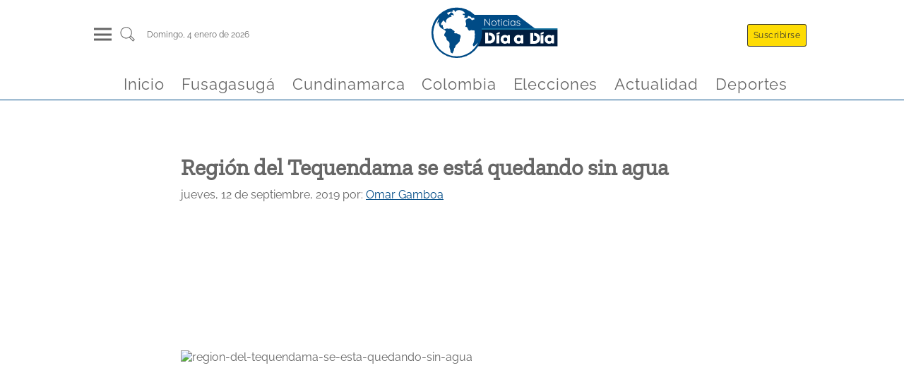

--- FILE ---
content_type: text/css; charset=utf-8
request_url: https://www.noticiasdiaadia.com/_astro/_slug_.B_3rQV_c.css
body_size: 1653
content:
.destacadaLite{width:100%;object-fit:contain;margin:0 auto}a[data-astro-cid-kislelxw]{color:#011d3f;text-decoration:none}.articleTitle[data-astro-cid-kislelxw]{font-size:1rem;margin:.4rem auto}.autor[data-astro-cid-kislelxw]{font-size:.8rem;margin:.4rem auto;text-align:justify;color:#004b86;font-weight:600}.articleCategory[data-astro-cid-kislelxw]{display:flex;flex-direction:row-reverse;border-right:.4px solid #011d3f;padding-right:.5rem;flex-shrink:0;width:35%;margin:.4rem .5rem;user-select:none}.articleCatPicture[data-astro-cid-kislelxw]{width:40%;display:flex;justify-content:center;align-items:center}.articleCatCaption[data-astro-cid-kislelxw]{width:60%;padding-right:.5rem}@media screen and (max-width: 767px){.articleCategory[data-astro-cid-kislelxw]{width:45%;flex-direction:column}.articleCatCaption[data-astro-cid-kislelxw],.articleCatPicture[data-astro-cid-kislelxw]{width:100%}}.sondeos[data-astro-cid-hpd456vd]{display:flex;width:100%;overflow:hidden}.resultadosEncuesta[data-astro-cid-hpd456vd]{width:100%;flex:1 0 100%;transition:transform .3s ease-in-out}.chartSondeo[data-astro-cid-hpd456vd]{width:100%;height:100%}.encuestaContainer[data-astro-cid-hpd456vd]{width:100%;display:flex;flex-direction:column;justify-content:space-around;margin:10px auto;background-color:#e6e4e4;flex:1 0 100%;transition:transform .3s ease-in-out}.encuestaContainer[data-astro-cid-hpd456vd] h2[data-astro-cid-hpd456vd]{text-align:center;margin:0;padding:10px;background-color:#e6e4e4}.encuestaContainer[data-astro-cid-hpd456vd] .pregunta[data-astro-cid-hpd456vd]{padding:10px;background-color:#e6e4e4}.resultadosEncuesta[data-astro-cid-hpd456vd] .pregunta[data-astro-cid-hpd456vd]{font-weight:bolder}.listaRespuestas[data-astro-cid-hpd456vd]{display:flex;flex-direction:column;margin:0 10px 15px;background-color:#e6e4e4;box-sizing:border-box;border:1px solid #e6e4e4}.respuesta[data-astro-cid-hpd456vd]{margin:3px 0}.respuestaSel[data-astro-cid-hpd456vd]{font-size:1.2rem;font-weight:700}.respuesta[data-astro-cid-hpd456vd]:hover{background-color:#dcdcdc}.btn[data-astro-cid-hpd456vd]{background-color:#fedc04;padding:10px;font-size:large;border-radius:5px;cursor:pointer;width:100%}.btn[data-astro-cid-hpd456vd]:hover{background-color:#dcad02}.overlayEncuesta[data-astro-cid-hpd456vd]{position:fixed;width:100%;height:100%;left:0;top:0;background:#333333b3;z-index:11000;display:flex;justify-content:center;align-items:center;backdrop-filter:blur(5px)}.dialogEncuesta[data-astro-cid-hpd456vd]{width:35%;border-radius:.6rem;background:#fff;z-index:11001;display:flex;justify-content:center;padding:10px;flex-direction:column}.logoDialogo[data-astro-cid-hpd456vd]{width:9rem;padding:5px}.dialogSusContent[data-astro-cid-hpd456vd]{display:grid;grid-template-columns:1fr 1fr;justify-content:center;align-items:center;color:#011d3f;font-size:1.1rem;padding-left:10px}.btn-close[data-astro-cid-hpd456vd]{background:#004b86;background-color:#fff;padding:10px;border-radius:5px;cursor:pointer;margin-left:5px}.btn-close[data-astro-cid-hpd456vd]:hover{background-color:#d3d3d3;color:#fff}.mensajeDialogo[data-astro-cid-hpd456vd]{margin-top:25px;font-size:1rem;font-weight:700}.closeDialog[data-astro-cid-hpd456vd]:hover{background:#fff;color:#004b86}.dialogHeader[data-astro-cid-hpd456vd]{display:flex;justify-content:space-between;padding:10px}.dialogFooter[data-astro-cid-hpd456vd]{display:flex;justify-content:flex-start;padding:10px;margin-top:10px}.imgContainer[data-astro-cid-hpd456vd]{display:flex;justify-content:center;align-items:center}.manReading[data-astro-cid-hpd456vd]{width:70%;height:70%;margin:15px auto}.invisible[data-astro-cid-hpd456vd]{display:none}.rrssSticky[data-astro-cid-hpd456vd]{display:flex;justify-content:flex-start;margin-left:5px}.rrssSticky[data-astro-cid-hpd456vd] img[data-astro-cid-hpd456vd]{width:20px;margin:.2rem}@media (max-width: 768px){.dialogEncuesta[data-astro-cid-hpd456vd]{width:90%}.manReading[data-astro-cid-hpd456vd]{width:100%;height:100%}}.slide-in-blurred-top[data-astro-cid-hpd456vd]{-webkit-animation:slide-in-blurred-top .6s cubic-bezier(.23,1,.32,1) both;animation:slide-in-blurred-top .6s cubic-bezier(.23,1,.32,1) both}@-webkit-keyframes slide-in-blurred-top{0%{-webkit-transform:translateY(-1000px) scaleY(2.5) scaleX(.2);transform:translateY(-1000px) scaleY(2.5) scaleX(.2);-webkit-transform-origin:50% 0%;transform-origin:50% 0%;-webkit-filter:blur(40px);filter:blur(40px);opacity:0}to{-webkit-transform:translateY(0) scaleY(1) scaleX(1);transform:translateY(0) scaleY(1) scaleX(1);-webkit-transform-origin:50% 50%;transform-origin:50% 50%;-webkit-filter:blur(0);filter:blur(0);opacity:1}}@keyframes slide-in-blurred-top{0%{-webkit-transform:translateY(-1000px) scaleY(2.5) scaleX(.2);transform:translateY(-1000px) scaleY(2.5) scaleX(.2);-webkit-transform-origin:50% 0%;transform-origin:50% 0%;-webkit-filter:blur(40px);filter:blur(40px);opacity:0}to{-webkit-transform:translateY(0) scaleY(1) scaleX(1);transform:translateY(0) scaleY(1) scaleX(1);-webkit-transform-origin:50% 50%;transform-origin:50% 50%;-webkit-filter:blur(0);filter:blur(0);opacity:1}}.slide-out-blurred-top[data-astro-cid-hpd456vd]{-webkit-animation:slide-out-blurred-top .45s cubic-bezier(.755,.05,.855,.06) both;animation:slide-out-blurred-top .45s cubic-bezier(.755,.05,.855,.06) both}@-webkit-keyframes slide-out-blurred-top{0%{-webkit-transform:translateY(0) scaleY(1) scaleX(1);transform:translateY(0) scaleY(1) scaleX(1);-webkit-transform-origin:50% 0%;transform-origin:50% 0%;-webkit-filter:blur(0);filter:blur(0);opacity:1}to{-webkit-transform:translateY(-1000px) scaleY(2) scaleX(.2);transform:translateY(-1000px) scaleY(2) scaleX(.2);-webkit-transform-origin:50% 0%;transform-origin:50% 0%;-webkit-filter:blur(40px);filter:blur(40px);opacity:0}}@keyframes slide-out-blurred-top{0%{-webkit-transform:translateY(0) scaleY(1) scaleX(1);transform:translateY(0) scaleY(1) scaleX(1);-webkit-transform-origin:50% 0%;transform-origin:50% 0%;-webkit-filter:blur(0);filter:blur(0);opacity:1}to{-webkit-transform:translateY(-1000px) scaleY(2) scaleX(.2);transform:translateY(-1000px) scaleY(2) scaleX(.2);-webkit-transform-origin:50% 0%;transform-origin:50% 0%;-webkit-filter:blur(40px);filter:blur(40px);opacity:0}}.input-error[data-astro-cid-hpd456vd]{animation:shake .5s;border:1px solid red}@keyframes shake{0%{transform:translate(0)}20%{transform:translate(-10px)}40%{transform:translate(10px)}60%{transform:translate(-10px)}80%{transform:translate(10px)}to{transform:translate(0)}}iframe{width:100%;height:400px}.mainArticleContent p{font-size:1.2rem;line-height:1.5;margin:1rem 0}.mainArticleContent img{width:100%;height:auto;max-width:100%}.mainArticleContent a{color:#004b86;text-decoration:underline;font-weight:700}.article-img{min-width:100%}@media (min-width: 1080px){.mainArticle{margin:3rem auto;padding:0}.mainArticleContent{width:100%}.relatedTitle{width:95%}}.mainContent[data-astro-cid-fzx4jmue]{margin-top:10rem}main[data-astro-cid-fzx4jmue]{width:100%;display:flex;justify-content:center;align-items:center;flex-direction:column}.mainArticle[data-astro-cid-fzx4jmue]{width:clamp(300px,80%,800px);margin:3rem auto;padding:0 1rem}.mainArticle[data-astro-cid-fzx4jmue] a[data-astro-cid-fzx4jmue]{color:#004b86;text-decoration:underline}.mainArticle[data-astro-cid-fzx4jmue] header[data-astro-cid-fzx4jmue] h1[data-astro-cid-fzx4jmue]{font-size:2rem;margin:10px auto}.mainArticle[data-astro-cid-fzx4jmue] .mainArticleContent[data-astro-cid-fzx4jmue]{width:80%;margin:0 auto}.related[data-astro-cid-fzx4jmue]{width:90%;display:flex;justify-content:center;margin:3rem auto;flex-direction:column}.relatedContent[data-astro-cid-fzx4jmue]{display:flex;justify-content:center;align-items:center;flex-wrap:wrap}.imgDestacada[data-astro-cid-fzx4jmue]{width:100%;height:auto}.relatedTitleContainer[data-astro-cid-fzx4jmue]{width:71%}.relatedTitle[data-astro-cid-fzx4jmue]{width:fit-content;font-size:1.5rem;color:#004b86;margin-bottom:10px;border-bottom:1px solid #004b86}.categoryTitle[data-astro-cid-fzx4jmue]{margin-top:10px;margin-bottom:10px;font-size:2rem;text-transform:capitalize}.rrssSticky[data-astro-cid-fzx4jmue]{display:flex;justify-content:flex-start;margin:.4rem auto;position:sticky;top:10px;color:hsl(calc(var(--H) + 20),calc(var(--S) - 10%),calc(var(--L) + 30%));backdrop-filter:blur(5px);-webkit-backdrop-filter:blur(5px);background-color:#007cbf0e}.rrssSticky[data-astro-cid-fzx4jmue] img[data-astro-cid-fzx4jmue]{width:35px;margin:.2rem;fill:#004b86}.article-image[data-astro-cid-fzx4jmue]{width:100%;overflow:hidden;display:flex;justify-content:center;align-items:center;margin:20px auto}.encuesta[data-astro-cid-fzx4jmue]{width:90%;margin:2rem auto}@media (max-width: 768px){.mainArticle[data-astro-cid-fzx4jmue]{width:100%;margin:.5rem auto;padding:0 .5rem}.mainArticle[data-astro-cid-fzx4jmue] header[data-astro-cid-fzx4jmue]{width:95%;margin:auto}.mainArticle[data-astro-cid-fzx4jmue] .mainArticleContent[data-astro-cid-fzx4jmue]{width:90%}.related[data-astro-cid-fzx4jmue]{width:95%;margin:1rem auto}.relatedTitleContainer[data-astro-cid-fzx4jmue]{margin-top:30px;width:95%}.encuesta[data-astro-cid-fzx4jmue]{width:100%}}


--- FILE ---
content_type: text/css; charset=utf-8
request_url: https://www.noticiasdiaadia.com/_astro/_slug_.T4oKR4BX.css
body_size: 2023
content:
header[data-astro-cid-3ef6ksr2]{width:100%;background-color:#fff;display:flex;justify-content:center;align-items:center;flex-direction:column;border-bottom:.5px solid #004b86;position:fixed;top:0;left:0;right:0;z-index:1000}.mainHeader[data-astro-cid-3ef6ksr2]{display:flex;width:80%;justify-content:space-between;align-items:center;padding-top:10px}.mainHeader[data-astro-cid-3ef6ksr2] img[data-astro-cid-3ef6ksr2]{width:clamp(180px,11vw,12vw);height:auto}.header-panel-left[data-astro-cid-3ef6ksr2],.header-panel-rigth[data-astro-cid-3ef6ksr2]{display:flex;text-align:right;align-self:center;align-items:center;justify-content:flex-end}.panel-item[data-astro-cid-3ef6ksr2]{margin-left:10px;list-style-type:none;letter-spacing:.03em;box-sizing:border-box}.panel-item[data-astro-cid-3ef6ksr2] a[data-astro-cid-3ef6ksr2]{display:block;padding:7px 5px;text-decoration:none;font-size:clamp(18px,4vw,22px);color:#666;border-radius:5px;border:.5px solid #666}.panel-item[data-astro-cid-3ef6ksr2] a[data-astro-cid-3ef6ksr2]:hover{color:#004b86;border-color:#004b86}.panel-item[data-astro-cid-3ef6ksr2] a[data-astro-cid-3ef6ksr2].menuItem{border:2px solid transparent;border-radius:0;transition:border .5s ease-in-out;box-sizing:border-box;letter-spacing:.04em}.panel-item[data-astro-cid-3ef6ksr2] a[data-astro-cid-3ef6ksr2].menuItem:hover{border-bottom:2px solid #004b86}.panel-item[data-astro-cid-3ef6ksr2] .btnHeader[data-astro-cid-3ef6ksr2]{color:#36362f;border:.5px solid rgb(54,54,47);padding:8px;border-radius:3px;cursor:pointer;font-size:clamp(10px,.9vw,1.1vw)}.panel-item[data-astro-cid-3ef6ksr2] .btnHeader[data-astro-cid-3ef6ksr2]:hover{color:#004b86;border-color:#004b86}.panel-item[data-astro-cid-3ef6ksr2] .btnHeader[data-astro-cid-3ef6ksr2].onSidebar{background-color:#fff}.panel-item[data-astro-cid-3ef6ksr2] .llamativo[data-astro-cid-3ef6ksr2]{background-color:#fedc04}.menuSearch[data-astro-cid-3ef6ksr2]{display:flex;align-items:center;justify-content:space-between}.hamburgerMenu[data-astro-cid-3ef6ksr2]{display:block;width:25px;height:25px;position:relative;cursor:pointer;padding:5px;margin:5px}.search[data-astro-cid-3ef6ksr2]{width:25px;height:25px;cursor:pointer;margin:5px}.search[data-astro-cid-3ef6ksr2] svg[data-astro-cid-3ef6ksr2]{fill:#666}.hamburgerMenu__line[data-astro-cid-3ef6ksr2]{width:100%;height:3px;background-color:#666;position:absolute;top:50%;left:0;transform:translateY(-50%)}.hamburgerMenu__line[data-astro-cid-3ef6ksr2]:nth-child(1){top:20%}.hamburgerMenu__line[data-astro-cid-3ef6ksr2]:nth-child(3){top:80%}.info-datetime[data-astro-cid-3ef6ksr2]{display:flex;align-items:flex-end;font-size:clamp(10px,.9vw,1.1vw);margin-left:10px}.info-datetime[data-astro-cid-3ef6ksr2] span[data-astro-cid-3ef6ksr2]:first-letter{text-transform:capitalize}.headerScroll[data-astro-cid-3ef6ksr2]{display:none;transition:all .5s ease}.menuHorizontallScroll[data-astro-cid-3ef6ksr2]{display:flex;width:80%;align-items:center;justify-content:center;margin-top:10px}.sidenav[data-astro-cid-3ef6ksr2]{height:100%;width:0;position:fixed;z-index:1100;top:0;left:0;background-color:#011d3f;overflow-x:hidden;padding-top:10px;transition:.5s;text-align:right;overflow:hidden}.menuControls[data-astro-cid-3ef6ksr2]{display:flex;column-gap:20px;margin:15px 0 15px 20px}.sidenav[data-astro-cid-3ef6ksr2] .menuParent[data-astro-cid-3ef6ksr2]{padding:8px 8px 8px 32px;text-decoration:none;font-size:20px;color:#818181;display:block;transition:.3s}.close[data-astro-cid-3ef6ksr2]{padding:8px 15px 8px 8px;text-decoration:none;font-size:40px;color:#818181;transition:.3s;display:inline;cursor:pointer}.sidenav[data-astro-cid-3ef6ksr2] .menuChild[data-astro-cid-3ef6ksr2]{padding:8px 8px 8px 32px;text-decoration:none;font-size:15px;color:#818181;display:block;transition:.3s}.sidenav[data-astro-cid-3ef6ksr2] .menuChild[data-astro-cid-3ef6ksr2]:hover{color:#011d3f}.sidenav[data-astro-cid-3ef6ksr2] a[data-astro-cid-3ef6ksr2]:hover{color:#f1f1f1}.open[data-astro-cid-3ef6ksr2]{width:350px}.footerSocial[data-astro-cid-3ef6ksr2]{display:flex;justify-content:space-between;width:70%;flex-wrap:wrap;margin:20px}.footerSocial[data-astro-cid-3ef6ksr2] span[data-astro-cid-3ef6ksr2]{width:100%;font-size:1rem;font-weight:200;margin-bottom:10px;text-align:center}.footerSocial[data-astro-cid-3ef6ksr2] img[data-astro-cid-3ef6ksr2]{width:20px;height:20px;margin:5px}@media screen and (max-height: 450px){.sidenav[data-astro-cid-3ef6ksr2]{padding-top:15px}.sidenav[data-astro-cid-3ef6ksr2] a[data-astro-cid-3ef6ksr2]{font-size:18px}}@media (max-width: 768px){.mainHeader[data-astro-cid-3ef6ksr2]{width:100%;padding:10px 15px}.info-datetime[data-astro-cid-3ef6ksr2]{display:none}.menuHorizontallScroll[data-astro-cid-3ef6ksr2]{width:100%;overflow-x:auto;justify-content:initial;scroll-behavior:smooth}.header-panel-rigth[data-astro-cid-3ef6ksr2]>div[data-astro-cid-3ef6ksr2]:nth-child(2){display:none}}input[data-astro-cid-3ef6ksr2]{position:absolute;opacity:0;z-index:-1}.row[data-astro-cid-3ef6ksr2]{display:flex}.row[data-astro-cid-3ef6ksr2] .col[data-astro-cid-3ef6ksr2]{flex:1}.row[data-astro-cid-3ef6ksr2] .col[data-astro-cid-3ef6ksr2]:last-child{margin-left:1em}.tab[data-astro-cid-3ef6ksr2]{width:100%;overflow:hidden}.tab-label[data-astro-cid-3ef6ksr2]{display:flex;justify-content:space-between;padding-right:1em;cursor:pointer}.tab-label[data-astro-cid-3ef6ksr2]:hover{color:#f1f1f1}.tab-label[data-astro-cid-3ef6ksr2]:after{content:"❯";width:1em;height:1em;text-align:center;transition:all .35s}.tab-content[data-astro-cid-3ef6ksr2]{max-height:0;padding:0 1em;color:#2c3e50;background:#fff;transition:all .35s;text-align:initial}.tab-close[data-astro-cid-3ef6ksr2]{display:flex;justify-content:flex-end;padding:1em;font-size:.75em;background:#2c3e50;cursor:pointer}.tab-close[data-astro-cid-3ef6ksr2]:hover{background:#1a252f}input[data-astro-cid-3ef6ksr2]:hover+.tab-label[data-astro-cid-3ef6ksr2]{background:#1a252f}input[data-astro-cid-3ef6ksr2]:hover+.tab-label[data-astro-cid-3ef6ksr2]:after{transform:rotate(90deg)}.tab-content[data-astro-cid-3ef6ksr2]:hover,input[data-astro-cid-3ef6ksr2]:hover~.tab-content[data-astro-cid-3ef6ksr2]{max-height:100vh;padding:1em}footer[data-astro-cid-sz7xmlte]{width:100%;color:#fff;background-color:#011d3f;padding-top:40px;padding-bottom:100px;margin-top:50px}.footerContainer[data-astro-cid-sz7xmlte]{width:80%;display:grid;place-items:center;align-items:start;margin:0 auto;grid-template-columns:repeat(4,25%)}.suscripcion[data-astro-cid-sz7xmlte]{display:grid;grid-template-columns:1fr;gap:20px}h3[data-astro-cid-sz7xmlte]{font-size:1.3rem;font-weight:200;text-align:left}.suscripcion[data-astro-cid-sz7xmlte] input[data-astro-cid-sz7xmlte]{width:100%;height:40px;border:none;border-radius:3px;padding:0 10px}.footerSocial[data-astro-cid-sz7xmlte]{display:flex;justify-content:space-between;width:40%;flex-wrap:wrap}.footerSocial[data-astro-cid-sz7xmlte] span[data-astro-cid-sz7xmlte]{width:100%;font-size:1rem;font-weight:200;margin-bottom:10px;text-align:center}.footerSocial[data-astro-cid-sz7xmlte] img[data-astro-cid-sz7xmlte]{width:20px;height:20px;margin:5px}.footerLinks[data-astro-cid-sz7xmlte]{display:grid;grid-template-columns:1fr}.footerLinks[data-astro-cid-sz7xmlte] a[data-astro-cid-sz7xmlte]{font-size:1rem;font-weight:200;margin-bottom:10px;color:#fff;text-decoration:none}.footerBrand[data-astro-cid-sz7xmlte]{display:grid;grid-template-columns:1fr}.footerBrand[data-astro-cid-sz7xmlte] img[data-astro-cid-sz7xmlte]{margin-bottom:10px}.footerBrand[data-astro-cid-sz7xmlte] .item[data-astro-cid-sz7xmlte]{display:flex;align-items:center;gap:10px;margin-bottom:10px;font-size:.8rem}.btnSuscribirse[data-astro-cid-sz7xmlte]{color:#36362f;border:.5px solid rgb(54,54,47);background-color:#fff;padding:10px;border-radius:3px;cursor:pointer}@media (max-width: 768px){footer[data-astro-cid-sz7xmlte]{padding-top:20px}.footerContainer[data-astro-cid-sz7xmlte]{grid-template-columns:1fr;width:90%;row-gap:10px}.footerSocial[data-astro-cid-sz7xmlte]{width:100%;margin-top:30px}.footerLinks[data-astro-cid-sz7xmlte],.footerBrand[data-astro-cid-sz7xmlte]{width:100%}h3[data-astro-cid-sz7xmlte]{font-size:1rem}.suscripcion[data-astro-cid-sz7xmlte]{width:100%}.suscripcion[data-astro-cid-sz7xmlte] input[data-astro-cid-sz7xmlte]{height:35px}.suscMsg[data-astro-cid-sz7xmlte]{font-size:1.5rem}.titleRss[data-astro-cid-sz7xmlte]{margin-top:4px}}.astro-route-announcer{position:absolute;left:0;top:0;clip:rect(0 0 0 0);clip-path:inset(50%);overflow:hidden;white-space:nowrap;width:1px;height:1px}*,:before,:after{margin:initial;box-sizing:border-box;border-width:0}@font-face{font-family:ZillaSlab;src:url(/fonts/ZillaSlab-Regular.woff2) format("woff2"),url(/fonts/ZillaSlab-Regular.woff) format("woff");font-weight:400;font-style:normal;font-display:swap}@font-face{font-family:Raleway;src:url(/fonts/Raleway-Regular.woff2) format("woff2"),url(/fonts/Raleway-Regular.woff) format("woff");font-weight:400;font-style:normal;font-display:swap}html{scroll-behavior:smooth}body{font-family:Raleway,system-ui,sans-serif;color:#666}h1,h2,h3,h4,h5,h6{font-family:ZillaSlab,system-ui,sans-serif}input{font-size:16px}@keyframes astroFadeInOut{0%{opacity:1}to{opacity:0}}@keyframes astroFadeIn{0%{opacity:0;mix-blend-mode:plus-lighter}to{opacity:1;mix-blend-mode:plus-lighter}}@keyframes astroFadeOut{0%{opacity:1;mix-blend-mode:plus-lighter}to{opacity:0;mix-blend-mode:plus-lighter}}@keyframes astroSlideFromRight{0%{transform:translate(100%)}}@keyframes astroSlideFromLeft{0%{transform:translate(-100%)}}@keyframes astroSlideToRight{to{transform:translate(100%)}}@keyframes astroSlideToLeft{to{transform:translate(-100%)}}@media (prefers-reduced-motion){::view-transition-group(*),::view-transition-old(*),::view-transition-new(*){animation:none!important}[data-astro-transition-scope]{animation:none!important}}


--- FILE ---
content_type: text/css; charset=utf-8
request_url: https://www.noticiasdiaadia.com/_astro/_slug_.Der5GzK_.css
body_size: 958
content:
.footer-google-news[data-astro-cid-ca7cljg6]{width:35%;display:flex;align-items:center;background-color:#f2f2f2;border-radius:10px;margin:30px auto;padding:10px;box-sizing:border-box;justify-content:space-evenly}.footer-google-news[data-astro-cid-ca7cljg6]:hover{background-color:#e6e6e6}.google_news[data-astro-cid-ca7cljg6]{font-size:16px;color:#212121cb;text-decoration:none;line-height:inherit;font-weight:bolder}@media screen and (max-width: 767px){.footer-google-news[data-astro-cid-ca7cljg6]{width:90%;font-size:13px}.footer-google-news[data-astro-cid-ca7cljg6] img[data-astro-cid-ca7cljg6]{width:13%;margin-right:25px}}.suscribeNow[data-astro-cid-u3ihpj3z]{display:flex;justify-content:center;flex-direction:column;color:#fff;margin:0 auto;padding:20px;width:80%}.formContainer[data-astro-cid-u3ihpj3z]{display:flex;justify-content:center;align-items:center}.formContainer[data-astro-cid-u3ihpj3z] .manReading[data-astro-cid-u3ihpj3z]{width:clamp(170px,10rem,400px);margin-right:25%}.suscribeForm[data-astro-cid-u3ihpj3z]{width:75%;display:flex;align-items:center;margin:0 auto 20px;background-color:#011d3f;padding:50px;flex-wrap:wrap;gap:20px}.chkTerminos[data-astro-cid-u3ihpj3z]{display:flex;gap:15px;font-size:.7rem}.suscribeForm[data-astro-cid-u3ihpj3z] button[data-astro-cid-u3ihpj3z]{width:25%;height:35px;border:none;border-radius:3px;background-color:#fedc04;color:#004b86;margin-top:10px;margin-bottom:10px;cursor:pointer}.suscribeForm[data-astro-cid-u3ihpj3z]>div[data-astro-cid-u3ihpj3z]{width:100%}.suscribeNow[data-astro-cid-u3ihpj3z] input[data-astro-cid-u3ihpj3z][type=email]{width:90%;height:35px;border-radius:3px;padding:0 10px}.suscribeNow[data-astro-cid-u3ihpj3z] p[data-astro-cid-u3ihpj3z]{margin-bottom:10px}.suscribeForm[data-astro-cid-u3ihpj3z] a[data-astro-cid-u3ihpj3z]{text-decoration:none;color:#fff}.suscribeNow[data-astro-cid-u3ihpj3z] .womanReading[data-astro-cid-u3ihpj3z]{width:clamp(170px,10rem,400px);margin-left:15%}.overlaySuscribe[data-astro-cid-u3ihpj3z]{position:fixed;width:100%;height:100%;left:0;top:0;background:#333333b3;z-index:11000;display:flex;justify-content:center;align-items:center;backdrop-filter:blur(5px)}.dialogSubsribe[data-astro-cid-u3ihpj3z]{width:30%;border-radius:.6rem;background:#fff;z-index:11001;display:flex;justify-content:center;padding:10px;flex-direction:column}.dialogSubsribe[data-astro-cid-u3ihpj3z] img[data-astro-cid-u3ihpj3z]{width:8rem;padding:5px}.dialogSusContent[data-astro-cid-u3ihpj3z]{display:grid;justify-content:center;align-items:center;grid-template-columns:1fr 1fr;color:#011d3f;font-size:1.1rem;padding-left:10px}.closeDialog[data-astro-cid-u3ihpj3z]{width:30px;height:30px;background:#004b86;color:#fff;font-size:20px;font-weight:700;text-align:center;line-height:27px;border-radius:50%;cursor:pointer;transition:all .3s ease;z-index:11001}.closeDialog[data-astro-cid-u3ihpj3z]:hover{background:#fff;color:#004b86}.dialogHeader[data-astro-cid-u3ihpj3z]{display:flex;justify-content:space-between;padding:10px}.invisible[data-astro-cid-u3ihpj3z]{display:none}.input-error[data-astro-cid-u3ihpj3z]{animation:shake .5s;border:4px solid red}@keyframes shake{0%{transform:translate(0)}20%{transform:translate(-10px)}40%{transform:translate(10px)}60%{transform:translate(-10px)}80%{transform:translate(10px)}to{transform:translate(0)}}@media (max-width: 768px){.dialogSubsribe[data-astro-cid-u3ihpj3z]{width:90%}.suscribeNow[data-astro-cid-u3ihpj3z]{padding-left:0;padding-right:0;width:100%}.suscribeForm[data-astro-cid-u3ihpj3z]{width:95%;justify-content:flex-start;margin-bottom:20px;padding:25px}.suscribeForm[data-astro-cid-u3ihpj3z] button[data-astro-cid-u3ihpj3z]{width:65%}.suscribeNow[data-astro-cid-u3ihpj3z] p[data-astro-cid-u3ihpj3z]{font-size:small}}.slide-in-blurred-top[data-astro-cid-u3ihpj3z]{-webkit-animation:slide-in-blurred-top .6s cubic-bezier(.23,1,.32,1) both;animation:slide-in-blurred-top .6s cubic-bezier(.23,1,.32,1) both}@-webkit-keyframes slide-in-blurred-top{0%{-webkit-transform:translateY(-1000px) scaleY(2.5) scaleX(.2);transform:translateY(-1000px) scaleY(2.5) scaleX(.2);-webkit-transform-origin:50% 0%;transform-origin:50% 0%;-webkit-filter:blur(40px);filter:blur(40px);opacity:0}to{-webkit-transform:translateY(0) scaleY(1) scaleX(1);transform:translateY(0) scaleY(1) scaleX(1);-webkit-transform-origin:50% 50%;transform-origin:50% 50%;-webkit-filter:blur(0);filter:blur(0);opacity:1}}@keyframes slide-in-blurred-top{0%{-webkit-transform:translateY(-1000px) scaleY(2.5) scaleX(.2);transform:translateY(-1000px) scaleY(2.5) scaleX(.2);-webkit-transform-origin:50% 0%;transform-origin:50% 0%;-webkit-filter:blur(40px);filter:blur(40px);opacity:0}to{-webkit-transform:translateY(0) scaleY(1) scaleX(1);transform:translateY(0) scaleY(1) scaleX(1);-webkit-transform-origin:50% 50%;transform-origin:50% 50%;-webkit-filter:blur(0);filter:blur(0);opacity:1}}.slide-out-blurred-top[data-astro-cid-u3ihpj3z]{-webkit-animation:slide-out-blurred-top .45s cubic-bezier(.755,.05,.855,.06) both;animation:slide-out-blurred-top .45s cubic-bezier(.755,.05,.855,.06) both}@-webkit-keyframes slide-out-blurred-top{0%{-webkit-transform:translateY(0) scaleY(1) scaleX(1);transform:translateY(0) scaleY(1) scaleX(1);-webkit-transform-origin:50% 0%;transform-origin:50% 0%;-webkit-filter:blur(0);filter:blur(0);opacity:1}to{-webkit-transform:translateY(-1000px) scaleY(2) scaleX(.2);transform:translateY(-1000px) scaleY(2) scaleX(.2);-webkit-transform-origin:50% 0%;transform-origin:50% 0%;-webkit-filter:blur(40px);filter:blur(40px);opacity:0}}@keyframes slide-out-blurred-top{0%{-webkit-transform:translateY(0) scaleY(1) scaleX(1);transform:translateY(0) scaleY(1) scaleX(1);-webkit-transform-origin:50% 0%;transform-origin:50% 0%;-webkit-filter:blur(0);filter:blur(0);opacity:1}to{-webkit-transform:translateY(-1000px) scaleY(2) scaleX(.2);transform:translateY(-1000px) scaleY(2) scaleX(.2);-webkit-transform-origin:50% 0%;transform-origin:50% 0%;-webkit-filter:blur(40px);filter:blur(40px);opacity:0}}


--- FILE ---
content_type: image/svg+xml
request_url: https://www.noticiasdiaadia.com/_astro/facebook-blue.R0kALlXO.svg
body_size: 45
content:
<svg xmlns="http://www.w3.org/2000/svg" viewBox="0 0 24 24"><path fill="#0765FF" d="M12,2.04C6.5,2.04 2,6.53 2,12.06C2,17.06 5.66,21.21 10.44,21.96V14.96H7.9V12.06H10.44V9.85C10.44,7.34 11.93,5.96 14.22,5.96C15.31,5.96 16.45,6.15 16.45,6.15V8.62H15.19C13.95,8.62 13.56,9.39 13.56,10.18V12.06H16.34L15.89,14.96H13.56V21.96C19.08,21.96 22,17.58 22,12.06C22,6.53 17.5,2.04 12,2.04Z" /></svg>

--- FILE ---
content_type: image/svg+xml
request_url: https://www.noticiasdiaadia.com/_astro/tiktok.B7-vJuqq.svg
body_size: 337
content:
<svg width="256px" height="256px" viewBox="0 0 256 256" id="Flat" xmlns="http://www.w3.org/2000/svg">
  <path fill="#fff" d="M224,80a52.059,52.059,0,0,1-52-52,4.0002,4.0002,0,0,0-4-4H128a4.0002,4.0002,0,0,0-4,4V156a24,24,0,1,1-34.28418-21.69238,3.99957,3.99957,0,0,0,2.28369-3.61279L92,89.05569a3.99948,3.99948,0,0,0-4.70117-3.938A72.00522,72.00522,0,1,0,172,156l-.00049-42.56348A99.27749,99.27749,0,0,0,224,128a4.0002,4.0002,0,0,0,4-4V84A4.0002,4.0002,0,0,0,224,80Zm-4,39.915a91.24721,91.24721,0,0,1-49.66455-17.1792,4.00019,4.00019,0,0,0-6.33594,3.24707L164,156A64,64,0,1,1,84,94.01223l-.00049,34.271A32.00156,32.00156,0,1,0,132,156V32h32.13184A60.09757,60.09757,0,0,0,220,87.86819Z"/>
</svg>


--- FILE ---
content_type: image/svg+xml
request_url: https://www.noticiasdiaadia.com/_astro/instagram.DFuocB7k.svg
body_size: 293
content:
<svg xmlns="http://www.w3.org/2000/svg" viewBox="0 0 64 64"><style type="text/css">
	.st0{fill:#FFFFFF;}
</style><path class="st0" d="M32 13.4c6.1 0 6.8 0 9.2 0.1 2.2 0.1 3.4 0.5 4.2 0.8 1.1 0.4 1.8 0.9 2.6 1.7 0.8 0.8 1.3 1.5 1.7 2.6 0.3 0.8 0.7 2 0.8 4.2 0.1 2.4 0.1 3.1 0.1 9.2s0 6.8-0.1 9.2c-0.1 2.2-0.5 3.4-0.8 4.2 -0.4 1.1-0.9 1.8-1.7 2.6 -0.8 0.8-1.5 1.3-2.6 1.7 -0.8 0.3-2 0.7-4.2 0.8 -2.4 0.1-3.1 0.1-9.2 0.1s-6.8 0-9.2-0.1c-2.2-0.1-3.4-0.5-4.2-0.8 -1.1-0.4-1.8-0.9-2.6-1.7 -0.8-0.8-1.3-1.5-1.7-2.6 -0.3-0.8-0.7-2-0.8-4.2 -0.1-2.4-0.1-3.1-0.1-9.2s0-6.8 0.1-9.2c0.1-2.2 0.5-3.4 0.8-4.2 0.4-1.1 0.9-1.8 1.7-2.6 0.8-0.8 1.5-1.3 2.6-1.7 0.8-0.3 2-0.7 4.2-0.8C25.2 13.4 25.9 13.4 32 13.4M32 9.3c-6.2 0-6.9 0-9.3 0.1 -2.4 0.1-4.1 0.5-5.5 1.1 -1.5 0.6-2.8 1.4-4 2.6 -1.3 1.3-2 2.5-2.6 4 -0.6 1.4-0.9 3.1-1.1 5.5 -0.1 2.4-0.1 3.2-0.1 9.3 0 6.2 0 6.9 0.1 9.3 0.1 2.4 0.5 4.1 1.1 5.5 0.6 1.5 1.4 2.8 2.6 4 1.3 1.3 2.5 2 4 2.6 1.4 0.6 3.1 0.9 5.5 1.1 2.4 0.1 3.2 0.1 9.3 0.1s6.9 0 9.3-0.1c2.4-0.1 4.1-0.5 5.5-1.1 1.5-0.6 2.8-1.4 4-2.6 1.3-1.3 2-2.5 2.6-4 0.6-1.4 0.9-3.1 1.1-5.5 0.1-2.4 0.1-3.2 0.1-9.3s0-6.9-0.1-9.3c-0.1-2.4-0.5-4.1-1.1-5.5 -0.6-1.5-1.4-2.8-2.6-4 -1.3-1.3-2.5-2-4-2.6 -1.4-0.6-3.1-0.9-5.5-1.1C38.9 9.4 38.2 9.3 32 9.3L32 9.3z"/><path class="st0" d="M32 20.4c-6.4 0-11.6 5.2-11.6 11.6S25.6 43.6 32 43.6 43.6 38.4 43.6 32 38.4 20.4 32 20.4zM32 39.6c-4.2 0-7.6-3.4-7.6-7.6s3.4-7.6 7.6-7.6 7.6 3.4 7.6 7.6S36.2 39.6 32 39.6z"/><circle class="st0" cx="44.1" cy="19.9" r="2.7"/></svg>
